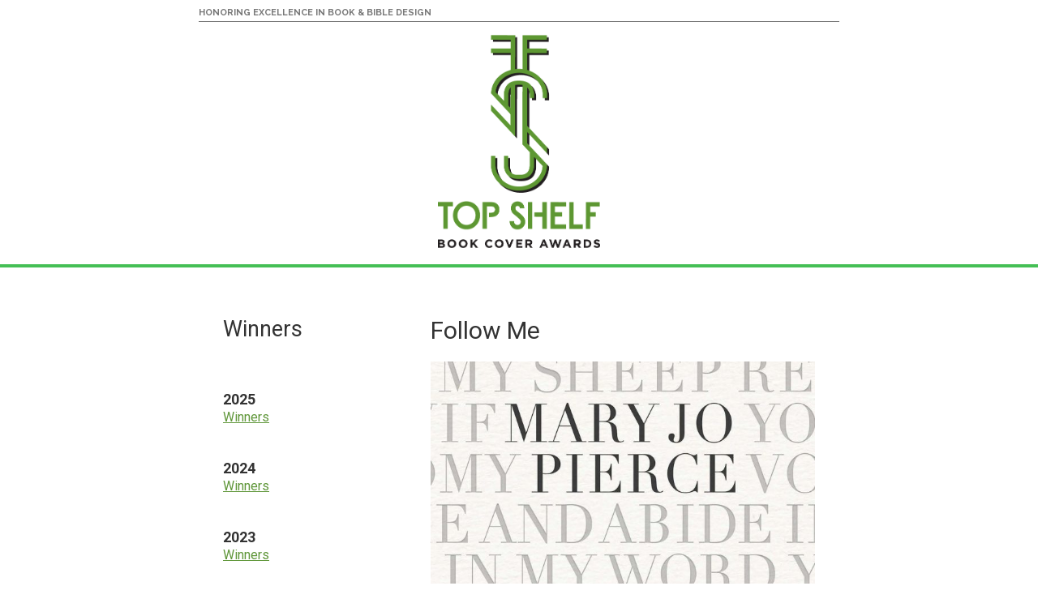

--- FILE ---
content_type: text/html; charset=UTF-8
request_url: https://archive.topshelfaward.org/book/follow-me/
body_size: 7667
content:
<!DOCTYPE html>
<html lang="en-US">
<head >
<meta charset="UTF-8" />
<meta name="viewport" content="width=device-width, initial-scale=1" />
<meta name='robots' content='index, follow, max-image-preview:large, max-snippet:-1, max-video-preview:-1' />
	<style>img:is([sizes="auto" i], [sizes^="auto," i]) { contain-intrinsic-size: 3000px 1500px }</style>
	
	<!-- This site is optimized with the Yoast SEO plugin v25.8 - https://yoast.com/wordpress/plugins/seo/ -->
	<title>Follow Me - ECPA: Book Cover Awards [Top Shelf]</title>
	<link rel="canonical" href="https://archive.topshelfaward.org/book/follow-me/" />
	<meta property="og:locale" content="en_US" />
	<meta property="og:type" content="article" />
	<meta property="og:title" content="Follow Me - ECPA: Book Cover Awards [Top Shelf]" />
	<meta property="og:url" content="https://archive.topshelfaward.org/book/follow-me/" />
	<meta property="og:site_name" content="ECPA: Book Cover Awards [Top Shelf]" />
	<meta property="og:image" content="https://archive.topshelfaward.org/wp-content/uploads/2018/09/FollowMe.jpg" />
	<meta property="og:image:width" content="1400" />
	<meta property="og:image:height" content="2114" />
	<meta property="og:image:type" content="image/jpeg" />
	<meta name="twitter:card" content="summary_large_image" />
	<script type="application/ld+json" class="yoast-schema-graph">{"@context":"https://schema.org","@graph":[{"@type":"WebPage","@id":"https://archive.topshelfaward.org/book/follow-me/","url":"https://archive.topshelfaward.org/book/follow-me/","name":"Follow Me - ECPA: Book Cover Awards [Top Shelf]","isPartOf":{"@id":"https://archive.topshelfaward.org/#website"},"primaryImageOfPage":{"@id":"https://archive.topshelfaward.org/book/follow-me/#primaryimage"},"image":{"@id":"https://archive.topshelfaward.org/book/follow-me/#primaryimage"},"thumbnailUrl":"https://archive.topshelfaward.org/wp-content/uploads/2018/09/FollowMe.jpg","datePublished":"2018-11-06T20:00:50+00:00","breadcrumb":{"@id":"https://archive.topshelfaward.org/book/follow-me/#breadcrumb"},"inLanguage":"en-US","potentialAction":[{"@type":"ReadAction","target":["https://archive.topshelfaward.org/book/follow-me/"]}]},{"@type":"ImageObject","inLanguage":"en-US","@id":"https://archive.topshelfaward.org/book/follow-me/#primaryimage","url":"https://archive.topshelfaward.org/wp-content/uploads/2018/09/FollowMe.jpg","contentUrl":"https://archive.topshelfaward.org/wp-content/uploads/2018/09/FollowMe.jpg","width":1400,"height":2114},{"@type":"BreadcrumbList","@id":"https://archive.topshelfaward.org/book/follow-me/#breadcrumb","itemListElement":[{"@type":"ListItem","position":1,"name":"Home","item":"https://archive.topshelfaward.org/"},{"@type":"ListItem","position":2,"name":"Books","item":"https://archive.topshelfaward.org/book/"},{"@type":"ListItem","position":3,"name":"Follow Me"}]},{"@type":"WebSite","@id":"https://archive.topshelfaward.org/#website","url":"https://archive.topshelfaward.org/","name":"ECPA: Book Cover Awards [Top Shelf]","description":"","publisher":{"@id":"https://archive.topshelfaward.org/#organization"},"potentialAction":[{"@type":"SearchAction","target":{"@type":"EntryPoint","urlTemplate":"https://archive.topshelfaward.org/?s={search_term_string}"},"query-input":{"@type":"PropertyValueSpecification","valueRequired":true,"valueName":"search_term_string"}}],"inLanguage":"en-US"},{"@type":"Organization","@id":"https://archive.topshelfaward.org/#organization","name":"ECPA: Book Cover Awards [Top Shelf]","url":"https://archive.topshelfaward.org/","logo":{"@type":"ImageObject","inLanguage":"en-US","@id":"https://archive.topshelfaward.org/#/schema/logo/image/","url":"https://archive.topshelfaward.org/wp-content/uploads/2015/10/ecpa-top-shelf-awards-logo.png","contentUrl":"https://archive.topshelfaward.org/wp-content/uploads/2015/10/ecpa-top-shelf-awards-logo.png","width":400,"height":493,"caption":"ECPA: Book Cover Awards [Top Shelf]"},"image":{"@id":"https://archive.topshelfaward.org/#/schema/logo/image/"}}]}</script>
	<!-- / Yoast SEO plugin. -->


<link rel='dns-prefetch' href='//widgetlogic.org' />
<link rel='dns-prefetch' href='//fonts.googleapis.com' />
<link href='https://fonts.gstatic.com' crossorigin rel='preconnect' />
<link rel="alternate" type="application/rss+xml" title="ECPA: Book Cover Awards [Top Shelf] &raquo; Feed" href="https://archive.topshelfaward.org/feed/" />
<script>
window._wpemojiSettings = {"baseUrl":"https:\/\/s.w.org\/images\/core\/emoji\/15.1.0\/72x72\/","ext":".png","svgUrl":"https:\/\/s.w.org\/images\/core\/emoji\/15.1.0\/svg\/","svgExt":".svg","source":{"concatemoji":"https:\/\/archive.topshelfaward.org\/wp-includes\/js\/wp-emoji-release.min.js?ver=c9edf0c5902264a1c6229a839d42e415"}};
/*! This file is auto-generated */
!function(i,n){var o,s,e;function c(e){try{var t={supportTests:e,timestamp:(new Date).valueOf()};sessionStorage.setItem(o,JSON.stringify(t))}catch(e){}}function p(e,t,n){e.clearRect(0,0,e.canvas.width,e.canvas.height),e.fillText(t,0,0);var t=new Uint32Array(e.getImageData(0,0,e.canvas.width,e.canvas.height).data),r=(e.clearRect(0,0,e.canvas.width,e.canvas.height),e.fillText(n,0,0),new Uint32Array(e.getImageData(0,0,e.canvas.width,e.canvas.height).data));return t.every(function(e,t){return e===r[t]})}function u(e,t,n){switch(t){case"flag":return n(e,"\ud83c\udff3\ufe0f\u200d\u26a7\ufe0f","\ud83c\udff3\ufe0f\u200b\u26a7\ufe0f")?!1:!n(e,"\ud83c\uddfa\ud83c\uddf3","\ud83c\uddfa\u200b\ud83c\uddf3")&&!n(e,"\ud83c\udff4\udb40\udc67\udb40\udc62\udb40\udc65\udb40\udc6e\udb40\udc67\udb40\udc7f","\ud83c\udff4\u200b\udb40\udc67\u200b\udb40\udc62\u200b\udb40\udc65\u200b\udb40\udc6e\u200b\udb40\udc67\u200b\udb40\udc7f");case"emoji":return!n(e,"\ud83d\udc26\u200d\ud83d\udd25","\ud83d\udc26\u200b\ud83d\udd25")}return!1}function f(e,t,n){var r="undefined"!=typeof WorkerGlobalScope&&self instanceof WorkerGlobalScope?new OffscreenCanvas(300,150):i.createElement("canvas"),a=r.getContext("2d",{willReadFrequently:!0}),o=(a.textBaseline="top",a.font="600 32px Arial",{});return e.forEach(function(e){o[e]=t(a,e,n)}),o}function t(e){var t=i.createElement("script");t.src=e,t.defer=!0,i.head.appendChild(t)}"undefined"!=typeof Promise&&(o="wpEmojiSettingsSupports",s=["flag","emoji"],n.supports={everything:!0,everythingExceptFlag:!0},e=new Promise(function(e){i.addEventListener("DOMContentLoaded",e,{once:!0})}),new Promise(function(t){var n=function(){try{var e=JSON.parse(sessionStorage.getItem(o));if("object"==typeof e&&"number"==typeof e.timestamp&&(new Date).valueOf()<e.timestamp+604800&&"object"==typeof e.supportTests)return e.supportTests}catch(e){}return null}();if(!n){if("undefined"!=typeof Worker&&"undefined"!=typeof OffscreenCanvas&&"undefined"!=typeof URL&&URL.createObjectURL&&"undefined"!=typeof Blob)try{var e="postMessage("+f.toString()+"("+[JSON.stringify(s),u.toString(),p.toString()].join(",")+"));",r=new Blob([e],{type:"text/javascript"}),a=new Worker(URL.createObjectURL(r),{name:"wpTestEmojiSupports"});return void(a.onmessage=function(e){c(n=e.data),a.terminate(),t(n)})}catch(e){}c(n=f(s,u,p))}t(n)}).then(function(e){for(var t in e)n.supports[t]=e[t],n.supports.everything=n.supports.everything&&n.supports[t],"flag"!==t&&(n.supports.everythingExceptFlag=n.supports.everythingExceptFlag&&n.supports[t]);n.supports.everythingExceptFlag=n.supports.everythingExceptFlag&&!n.supports.flag,n.DOMReady=!1,n.readyCallback=function(){n.DOMReady=!0}}).then(function(){return e}).then(function(){var e;n.supports.everything||(n.readyCallback(),(e=n.source||{}).concatemoji?t(e.concatemoji):e.wpemoji&&e.twemoji&&(t(e.twemoji),t(e.wpemoji)))}))}((window,document),window._wpemojiSettings);
</script>
<link rel='stylesheet' id='top-shelf-awards-v2-css' href='https://archive.topshelfaward.org/wp-content/themes/topshelfawards-v2/style.css?ver=3.4.1' media='all' />
<style id='wp-emoji-styles-inline-css'>

	img.wp-smiley, img.emoji {
		display: inline !important;
		border: none !important;
		box-shadow: none !important;
		height: 1em !important;
		width: 1em !important;
		margin: 0 0.07em !important;
		vertical-align: -0.1em !important;
		background: none !important;
		padding: 0 !important;
	}
</style>
<link rel='stylesheet' id='wp-block-library-css' href='https://archive.topshelfaward.org/wp-includes/css/dist/block-library/style.min.css?ver=c9edf0c5902264a1c6229a839d42e415' media='all' />
<style id='classic-theme-styles-inline-css'>
/*! This file is auto-generated */
.wp-block-button__link{color:#fff;background-color:#32373c;border-radius:9999px;box-shadow:none;text-decoration:none;padding:calc(.667em + 2px) calc(1.333em + 2px);font-size:1.125em}.wp-block-file__button{background:#32373c;color:#fff;text-decoration:none}
</style>
<link rel='stylesheet' id='block-widget-css' href='https://archive.topshelfaward.org/wp-content/plugins/widget-logic/block_widget/css/widget.css?ver=1727292731' media='all' />
<style id='global-styles-inline-css'>
:root{--wp--preset--aspect-ratio--square: 1;--wp--preset--aspect-ratio--4-3: 4/3;--wp--preset--aspect-ratio--3-4: 3/4;--wp--preset--aspect-ratio--3-2: 3/2;--wp--preset--aspect-ratio--2-3: 2/3;--wp--preset--aspect-ratio--16-9: 16/9;--wp--preset--aspect-ratio--9-16: 9/16;--wp--preset--color--black: #000000;--wp--preset--color--cyan-bluish-gray: #abb8c3;--wp--preset--color--white: #ffffff;--wp--preset--color--pale-pink: #f78da7;--wp--preset--color--vivid-red: #cf2e2e;--wp--preset--color--luminous-vivid-orange: #ff6900;--wp--preset--color--luminous-vivid-amber: #fcb900;--wp--preset--color--light-green-cyan: #7bdcb5;--wp--preset--color--vivid-green-cyan: #00d084;--wp--preset--color--pale-cyan-blue: #8ed1fc;--wp--preset--color--vivid-cyan-blue: #0693e3;--wp--preset--color--vivid-purple: #9b51e0;--wp--preset--color--theme-primary: #0073e5;--wp--preset--color--theme-secondary: #0073e5;--wp--preset--gradient--vivid-cyan-blue-to-vivid-purple: linear-gradient(135deg,rgba(6,147,227,1) 0%,rgb(155,81,224) 100%);--wp--preset--gradient--light-green-cyan-to-vivid-green-cyan: linear-gradient(135deg,rgb(122,220,180) 0%,rgb(0,208,130) 100%);--wp--preset--gradient--luminous-vivid-amber-to-luminous-vivid-orange: linear-gradient(135deg,rgba(252,185,0,1) 0%,rgba(255,105,0,1) 100%);--wp--preset--gradient--luminous-vivid-orange-to-vivid-red: linear-gradient(135deg,rgba(255,105,0,1) 0%,rgb(207,46,46) 100%);--wp--preset--gradient--very-light-gray-to-cyan-bluish-gray: linear-gradient(135deg,rgb(238,238,238) 0%,rgb(169,184,195) 100%);--wp--preset--gradient--cool-to-warm-spectrum: linear-gradient(135deg,rgb(74,234,220) 0%,rgb(151,120,209) 20%,rgb(207,42,186) 40%,rgb(238,44,130) 60%,rgb(251,105,98) 80%,rgb(254,248,76) 100%);--wp--preset--gradient--blush-light-purple: linear-gradient(135deg,rgb(255,206,236) 0%,rgb(152,150,240) 100%);--wp--preset--gradient--blush-bordeaux: linear-gradient(135deg,rgb(254,205,165) 0%,rgb(254,45,45) 50%,rgb(107,0,62) 100%);--wp--preset--gradient--luminous-dusk: linear-gradient(135deg,rgb(255,203,112) 0%,rgb(199,81,192) 50%,rgb(65,88,208) 100%);--wp--preset--gradient--pale-ocean: linear-gradient(135deg,rgb(255,245,203) 0%,rgb(182,227,212) 50%,rgb(51,167,181) 100%);--wp--preset--gradient--electric-grass: linear-gradient(135deg,rgb(202,248,128) 0%,rgb(113,206,126) 100%);--wp--preset--gradient--midnight: linear-gradient(135deg,rgb(2,3,129) 0%,rgb(40,116,252) 100%);--wp--preset--font-size--small: 12px;--wp--preset--font-size--medium: 20px;--wp--preset--font-size--large: 20px;--wp--preset--font-size--x-large: 42px;--wp--preset--font-size--normal: 18px;--wp--preset--font-size--larger: 24px;--wp--preset--spacing--20: 0.44rem;--wp--preset--spacing--30: 0.67rem;--wp--preset--spacing--40: 1rem;--wp--preset--spacing--50: 1.5rem;--wp--preset--spacing--60: 2.25rem;--wp--preset--spacing--70: 3.38rem;--wp--preset--spacing--80: 5.06rem;--wp--preset--shadow--natural: 6px 6px 9px rgba(0, 0, 0, 0.2);--wp--preset--shadow--deep: 12px 12px 50px rgba(0, 0, 0, 0.4);--wp--preset--shadow--sharp: 6px 6px 0px rgba(0, 0, 0, 0.2);--wp--preset--shadow--outlined: 6px 6px 0px -3px rgba(255, 255, 255, 1), 6px 6px rgba(0, 0, 0, 1);--wp--preset--shadow--crisp: 6px 6px 0px rgba(0, 0, 0, 1);}:where(.is-layout-flex){gap: 0.5em;}:where(.is-layout-grid){gap: 0.5em;}body .is-layout-flex{display: flex;}.is-layout-flex{flex-wrap: wrap;align-items: center;}.is-layout-flex > :is(*, div){margin: 0;}body .is-layout-grid{display: grid;}.is-layout-grid > :is(*, div){margin: 0;}:where(.wp-block-columns.is-layout-flex){gap: 2em;}:where(.wp-block-columns.is-layout-grid){gap: 2em;}:where(.wp-block-post-template.is-layout-flex){gap: 1.25em;}:where(.wp-block-post-template.is-layout-grid){gap: 1.25em;}.has-black-color{color: var(--wp--preset--color--black) !important;}.has-cyan-bluish-gray-color{color: var(--wp--preset--color--cyan-bluish-gray) !important;}.has-white-color{color: var(--wp--preset--color--white) !important;}.has-pale-pink-color{color: var(--wp--preset--color--pale-pink) !important;}.has-vivid-red-color{color: var(--wp--preset--color--vivid-red) !important;}.has-luminous-vivid-orange-color{color: var(--wp--preset--color--luminous-vivid-orange) !important;}.has-luminous-vivid-amber-color{color: var(--wp--preset--color--luminous-vivid-amber) !important;}.has-light-green-cyan-color{color: var(--wp--preset--color--light-green-cyan) !important;}.has-vivid-green-cyan-color{color: var(--wp--preset--color--vivid-green-cyan) !important;}.has-pale-cyan-blue-color{color: var(--wp--preset--color--pale-cyan-blue) !important;}.has-vivid-cyan-blue-color{color: var(--wp--preset--color--vivid-cyan-blue) !important;}.has-vivid-purple-color{color: var(--wp--preset--color--vivid-purple) !important;}.has-black-background-color{background-color: var(--wp--preset--color--black) !important;}.has-cyan-bluish-gray-background-color{background-color: var(--wp--preset--color--cyan-bluish-gray) !important;}.has-white-background-color{background-color: var(--wp--preset--color--white) !important;}.has-pale-pink-background-color{background-color: var(--wp--preset--color--pale-pink) !important;}.has-vivid-red-background-color{background-color: var(--wp--preset--color--vivid-red) !important;}.has-luminous-vivid-orange-background-color{background-color: var(--wp--preset--color--luminous-vivid-orange) !important;}.has-luminous-vivid-amber-background-color{background-color: var(--wp--preset--color--luminous-vivid-amber) !important;}.has-light-green-cyan-background-color{background-color: var(--wp--preset--color--light-green-cyan) !important;}.has-vivid-green-cyan-background-color{background-color: var(--wp--preset--color--vivid-green-cyan) !important;}.has-pale-cyan-blue-background-color{background-color: var(--wp--preset--color--pale-cyan-blue) !important;}.has-vivid-cyan-blue-background-color{background-color: var(--wp--preset--color--vivid-cyan-blue) !important;}.has-vivid-purple-background-color{background-color: var(--wp--preset--color--vivid-purple) !important;}.has-black-border-color{border-color: var(--wp--preset--color--black) !important;}.has-cyan-bluish-gray-border-color{border-color: var(--wp--preset--color--cyan-bluish-gray) !important;}.has-white-border-color{border-color: var(--wp--preset--color--white) !important;}.has-pale-pink-border-color{border-color: var(--wp--preset--color--pale-pink) !important;}.has-vivid-red-border-color{border-color: var(--wp--preset--color--vivid-red) !important;}.has-luminous-vivid-orange-border-color{border-color: var(--wp--preset--color--luminous-vivid-orange) !important;}.has-luminous-vivid-amber-border-color{border-color: var(--wp--preset--color--luminous-vivid-amber) !important;}.has-light-green-cyan-border-color{border-color: var(--wp--preset--color--light-green-cyan) !important;}.has-vivid-green-cyan-border-color{border-color: var(--wp--preset--color--vivid-green-cyan) !important;}.has-pale-cyan-blue-border-color{border-color: var(--wp--preset--color--pale-cyan-blue) !important;}.has-vivid-cyan-blue-border-color{border-color: var(--wp--preset--color--vivid-cyan-blue) !important;}.has-vivid-purple-border-color{border-color: var(--wp--preset--color--vivid-purple) !important;}.has-vivid-cyan-blue-to-vivid-purple-gradient-background{background: var(--wp--preset--gradient--vivid-cyan-blue-to-vivid-purple) !important;}.has-light-green-cyan-to-vivid-green-cyan-gradient-background{background: var(--wp--preset--gradient--light-green-cyan-to-vivid-green-cyan) !important;}.has-luminous-vivid-amber-to-luminous-vivid-orange-gradient-background{background: var(--wp--preset--gradient--luminous-vivid-amber-to-luminous-vivid-orange) !important;}.has-luminous-vivid-orange-to-vivid-red-gradient-background{background: var(--wp--preset--gradient--luminous-vivid-orange-to-vivid-red) !important;}.has-very-light-gray-to-cyan-bluish-gray-gradient-background{background: var(--wp--preset--gradient--very-light-gray-to-cyan-bluish-gray) !important;}.has-cool-to-warm-spectrum-gradient-background{background: var(--wp--preset--gradient--cool-to-warm-spectrum) !important;}.has-blush-light-purple-gradient-background{background: var(--wp--preset--gradient--blush-light-purple) !important;}.has-blush-bordeaux-gradient-background{background: var(--wp--preset--gradient--blush-bordeaux) !important;}.has-luminous-dusk-gradient-background{background: var(--wp--preset--gradient--luminous-dusk) !important;}.has-pale-ocean-gradient-background{background: var(--wp--preset--gradient--pale-ocean) !important;}.has-electric-grass-gradient-background{background: var(--wp--preset--gradient--electric-grass) !important;}.has-midnight-gradient-background{background: var(--wp--preset--gradient--midnight) !important;}.has-small-font-size{font-size: var(--wp--preset--font-size--small) !important;}.has-medium-font-size{font-size: var(--wp--preset--font-size--medium) !important;}.has-large-font-size{font-size: var(--wp--preset--font-size--large) !important;}.has-x-large-font-size{font-size: var(--wp--preset--font-size--x-large) !important;}
:where(.wp-block-post-template.is-layout-flex){gap: 1.25em;}:where(.wp-block-post-template.is-layout-grid){gap: 1.25em;}
:where(.wp-block-columns.is-layout-flex){gap: 2em;}:where(.wp-block-columns.is-layout-grid){gap: 2em;}
:root :where(.wp-block-pullquote){font-size: 1.5em;line-height: 1.6;}
</style>
<link rel='stylesheet' id='tsa-google-fonts-css' href='//fonts.googleapis.com/css?family=Raleway%3A700%7CRoboto%3A300%2C300i%2C400%2C700&#038;ver=c9edf0c5902264a1c6229a839d42e415' media='all' />
<link rel='stylesheet' id='top-shelf-awards-v2-fonts-css' href='https://fonts.googleapis.com/css2?family=Open+Sans&#038;family=Roboto&#038;display=swap' media='all' />
<link rel='stylesheet' id='dashicons-css' href='https://archive.topshelfaward.org/wp-includes/css/dashicons.min.css?ver=c9edf0c5902264a1c6229a839d42e415' media='all' />
<link rel='stylesheet' id='top-shelf-awards-v2-gutenberg-css' href='https://archive.topshelfaward.org/wp-content/themes/topshelfawards-v2/lib/gutenberg/front-end.css?ver=3.4.1' media='all' />
<style id='top-shelf-awards-v2-gutenberg-inline-css'>
.gb-block-post-grid .gb-post-grid-items h2 a:hover {
	color: #0073e5;
}

.site-container .wp-block-button .wp-block-button__link {
	background-color: #0073e5;
}

.wp-block-button .wp-block-button__link:not(.has-background),
.wp-block-button .wp-block-button__link:not(.has-background):focus,
.wp-block-button .wp-block-button__link:not(.has-background):hover {
	color: #ffffff;
}

.site-container .wp-block-button.is-style-outline .wp-block-button__link {
	color: #0073e5;
}

.site-container .wp-block-button.is-style-outline .wp-block-button__link:focus,
.site-container .wp-block-button.is-style-outline .wp-block-button__link:hover {
	color: #2396ff;
}		.site-container .has-small-font-size {
			font-size: 12px;
		}		.site-container .has-normal-font-size {
			font-size: 18px;
		}		.site-container .has-large-font-size {
			font-size: 20px;
		}		.site-container .has-larger-font-size {
			font-size: 24px;
		}		.site-container .has-theme-primary-color,
		.site-container .wp-block-button .wp-block-button__link.has-theme-primary-color,
		.site-container .wp-block-button.is-style-outline .wp-block-button__link.has-theme-primary-color {
			color: #0073e5;
		}

		.site-container .has-theme-primary-background-color,
		.site-container .wp-block-button .wp-block-button__link.has-theme-primary-background-color,
		.site-container .wp-block-pullquote.is-style-solid-color.has-theme-primary-background-color {
			background-color: #0073e5;
		}		.site-container .has-theme-secondary-color,
		.site-container .wp-block-button .wp-block-button__link.has-theme-secondary-color,
		.site-container .wp-block-button.is-style-outline .wp-block-button__link.has-theme-secondary-color {
			color: #0073e5;
		}

		.site-container .has-theme-secondary-background-color,
		.site-container .wp-block-button .wp-block-button__link.has-theme-secondary-background-color,
		.site-container .wp-block-pullquote.is-style-solid-color.has-theme-secondary-background-color {
			background-color: #0073e5;
		}
</style>
<script src="https://archive.topshelfaward.org/wp-includes/js/jquery/jquery.min.js?ver=3.7.1" id="jquery-core-js"></script>
<script src="https://archive.topshelfaward.org/wp-includes/js/jquery/jquery-migrate.min.js?ver=3.4.1" id="jquery-migrate-js"></script>
<link rel="https://api.w.org/" href="https://archive.topshelfaward.org/wp-json/" /><link rel="EditURI" type="application/rsd+xml" title="RSD" href="https://archive.topshelfaward.org/xmlrpc.php?rsd" />
<link rel='shortlink' href='https://archive.topshelfaward.org/?p=2078' />
<link rel="alternate" title="oEmbed (JSON)" type="application/json+oembed" href="https://archive.topshelfaward.org/wp-json/oembed/1.0/embed?url=https%3A%2F%2Farchive.topshelfaward.org%2Fbook%2Ffollow-me%2F" />
<link rel="alternate" title="oEmbed (XML)" type="text/xml+oembed" href="https://archive.topshelfaward.org/wp-json/oembed/1.0/embed?url=https%3A%2F%2Farchive.topshelfaward.org%2Fbook%2Ffollow-me%2F&#038;format=xml" />
	  <link rel="apple-touch-icon" sizes="57x57" href="https://archive.topshelfaward.org/wp-content/themes/topshelfawards-v2/images/icons/apple-icon-57x57.png">
	  <link rel="apple-touch-icon" sizes="60x60" href="https://archive.topshelfaward.org/wp-content/themes/topshelfawards-v2/images/icons/apple-icon-60x60.png">
	  <link rel="apple-touch-icon" sizes="72x72" href="https://archive.topshelfaward.org/wp-content/themes/topshelfawards-v2/images/icons/apple-icon-72x72.png">
	  <link rel="apple-touch-icon" sizes="76x76" href="https://archive.topshelfaward.org/wp-content/themes/topshelfawards-v2/images/icons/apple-icon-76x76.png">
	  <link rel="apple-touch-icon" sizes="114x114" href="https://archive.topshelfaward.org/wp-content/themes/topshelfawards-v2/images/icons/apple-icon-114x114.png">
	  <link rel="apple-touch-icon" sizes="120x120" href="https://archive.topshelfaward.org/wp-content/themes/topshelfawards-v2/images/icons/apple-icon-120x120.png">
	  <link rel="apple-touch-icon" sizes="144x144" href="https://archive.topshelfaward.org/wp-content/themes/topshelfawards-v2/images/icons/apple-icon-144x144.png">
	  <link rel="apple-touch-icon" sizes="152x152" href="https://archive.topshelfaward.org/wp-content/themes/topshelfawards-v2/images/icons/apple-icon-152x152.png">
	  <link rel="apple-touch-icon" sizes="180x180" href="https://archive.topshelfaward.org/wp-content/themes/topshelfawards-v2/images/icons/apple-icon-180x180.png">
	  <link rel="icon" type="image/png" sizes="192x192"  href="https://archive.topshelfaward.org/wp-content/themes/topshelfawards-v2/images/icons/android-icon-192x192.png">
	  <link rel="icon" type="image/png" sizes="32x32" href="https://archive.topshelfaward.org/wp-content/themes/topshelfawards-v2/images/icons/favicon-32x32.png">
	  <link rel="icon" type="image/png" sizes="96x96" href="https://archive.topshelfaward.org/wp-content/themes/topshelfawards-v2/images/icons/favicon-96x96.png">
	  <link rel="icon" type="image/png" sizes="16x16" href="https://archive.topshelfaward.org/wp-content/themes/topshelfawards-v2/images/icons/favicon-16x16.png">
	  <link rel="manifest" href="https://archive.topshelfaward.org/wp-content/themes/topshelfawards-v2/images/icons/manifest.json">
	  <meta name="msapplication-TileColor" content="#ffffff">
	  <meta name="msapplication-TileImage" content="https://archive.topshelfaward.org/wp-content/themes/topshelfawards-v2/images/icons/ms-icon-144x144.png">
	  <meta name="theme-color" content="#ffffff">
	  <link rel="icon" href="https://archive.topshelfaward.org/wp-content/themes/topshelfawards-v2/images/favicon.ico" />
<link rel="pingback" href="https://archive.topshelfaward.org/xmlrpc.php" />
		<style id="wp-custom-css">
			.bca-logo{
	padding-bottom:20px
}		</style>
		</head>
<body class="wp-singular book-template-default single single-book postid-2078 wp-embed-responsive wp-theme-genesis wp-child-theme-topshelfawards-v2 header-full-width sidebar-content genesis-breadcrumbs-hidden genesis-footer-widgets-hidden no-js has-no-blocks book">	<script>
	//<![CDATA[
	(function(){
		var c = document.body.classList;
		c.remove( 'no-js' );
		c.add( 'js' );
	})();
	//]]>
	</script>
		  <div class="top-bar">
		  <div class="utility-menu">
			  <div class="utility-inner">
				  <span class="alt-font">HONORING EXCELLENCE IN BOOK &amp; BIBLE DESIGN</span>
			  </div>
		  </div>
  
			  <div class="bca-logo">
				  <a href="/"><img width="200" height="250" src="https://archive.topshelfaward.org/wp-content/themes/topshelfawards-v2/images/ecpa.png" class="logo attachment-full" alt="ecpa-top-shelf-awards-logo"></a>
			  </div>
  
					  </div>
	<div class="site-container"><ul class="genesis-skip-link"><li><a href="#genesis-content" class="screen-reader-shortcut"> Skip to main content</a></li><li><a href="#genesis-sidebar-primary" class="screen-reader-shortcut"> Skip to primary sidebar</a></li></ul><header class="site-header"><div class="wrap"></div></header><div class="site-inner"><div class="content-sidebar-wrap"><main class="content" id="genesis-content">	<h1>
	Follow Me	</h1>
	
	<div class="book-description"><div class="book-covers">
	<img width="678" height="1024" src="https://archive.topshelfaward.org/wp-content/uploads/2018/09/FollowMe-678x1024.jpg" class="left book-image wp-post-image" alt="" decoding="async" fetchpriority="high" srcset="https://archive.topshelfaward.org/wp-content/uploads/2018/09/FollowMe-678x1024.jpg 678w, https://archive.topshelfaward.org/wp-content/uploads/2018/09/FollowMe-199x300.jpg 199w, https://archive.topshelfaward.org/wp-content/uploads/2018/09/FollowMe-768x1160.jpg 768w, https://archive.topshelfaward.org/wp-content/uploads/2018/09/FollowMe.jpg 1400w" sizes="(max-width: 678px) 100vw, 678px" /></div><hr>
		<div class="clear">
							<h3>Publisher</h3> <p>Gateway Publishing</p>
												 				<h3>Designer(s)</h3> <p><b></b> Micah Kandros</p>
												   					<h3>ISBN</h3> <p>9781945529726</p>
																<h3>Judge Comments</h3> <p>Strong typography and concept that encourages the eye to find and follow the typography. The type&#8217;s continuity lends itself well to the “unending&#8221; conversation. &#8211; GW</p>
												   		</div>
	</div>
	</main><aside class="sidebar sidebar-primary widget-area" role="complementary" aria-label="Primary Sidebar" id="genesis-sidebar-primary"><h2 class="genesis-sidebar-title screen-reader-text">Primary Sidebar</h2><section id="text-2" class="widget widget_text"><div class="widget-wrap">			<div class="textwidget"><h2>Winners</h2></div>
		</div></section>
<section id="nav_menu-23" class="widget widget_nav_menu"><div class="widget-wrap"><h3 class="widgettitle widget-title">2025</h3>
<nav class="menu-2025-container" aria-label="2025"><ul id="menu-2025" class="menu"><li id="menu-item-7144" class="menu-item menu-item-type-post_type menu-item-object-page menu-item-7144"><a href="https://archive.topshelfaward.org/winners-2025/">Winners</a></li>
</ul></nav></div></section>
<section id="nav_menu-22" class="widget widget_nav_menu"><div class="widget-wrap"><h3 class="widgettitle widget-title">2024</h3>
<nav class="menu-2024-container" aria-label="2024"><ul id="menu-2024" class="menu"><li id="menu-item-6428" class="menu-item menu-item-type-post_type menu-item-object-page menu-item-6428"><a href="https://archive.topshelfaward.org/winners-2024/">Winners</a></li>
</ul></nav></div></section>
<section id="nav_menu-21" class="widget widget_nav_menu"><div class="widget-wrap"><h3 class="widgettitle widget-title">2023</h3>
<nav class="menu-2023-container" aria-label="2023"><ul id="menu-2023" class="menu"><li id="menu-item-5725" class="menu-item menu-item-type-custom menu-item-object-custom menu-item-5725"><a href="/2023-winners/">Winners</a></li>
</ul></nav></div></section>
<section id="nav_menu-20" class="widget widget_nav_menu"><div class="widget-wrap"><h3 class="widgettitle widget-title">2022</h3>
<nav class="menu-2022-container" aria-label="2022"><ul id="menu-2022" class="menu"><li id="menu-item-5108" class="menu-item menu-item-type-custom menu-item-object-custom menu-item-5108"><a href="/2022-winners/">Winners</a></li>
</ul></nav></div></section>
<section id="nav_menu-19" class="widget widget_nav_menu"><div class="widget-wrap"><h3 class="widgettitle widget-title">2021</h3>
<nav class="menu-2021-container" aria-label="2021"><ul id="menu-2021" class="menu"><li id="menu-item-5109" class="menu-item menu-item-type-post_type menu-item-object-page menu-item-5109"><a href="https://archive.topshelfaward.org/winners-2021/">Winners</a></li>
</ul></nav></div></section>
<section id="nav_menu-18" class="widget widget_nav_menu"><div class="widget-wrap"><h3 class="widgettitle widget-title">2020</h3>
<nav class="menu-2020-container" aria-label="2020"><ul id="menu-2020" class="menu"><li id="menu-item-3492" class="menu-item menu-item-type-custom menu-item-object-custom menu-item-3492"><a target="_blank" href="https://archive.topshelfaward.org/2020-winners/">Winners</a></li>
</ul></nav></div></section>
<section id="nav_menu-17" class="widget widget_nav_menu"><div class="widget-wrap"><h3 class="widgettitle widget-title">2019</h3>
<nav class="menu-2019-container" aria-label="2019"><ul id="menu-2019" class="menu"><li id="menu-item-3493" class="menu-item menu-item-type-post_type menu-item-object-page menu-item-3493"><a target="_blank" href="https://archive.topshelfaward.org/2019-winners/">Winners</a></li>
</ul></nav></div></section>
<section id="nav_menu-16" class="widget widget_nav_menu"><div class="widget-wrap"><h3 class="widgettitle widget-title">2018</h3>
<nav class="menu-2018-container" aria-label="2018"><ul id="menu-2018" class="menu"><li id="menu-item-2486" class="menu-item menu-item-type-post_type menu-item-object-page menu-item-2486"><a href="https://archive.topshelfaward.org/2018-winners/">Winners</a></li>
</ul></nav></div></section>
<section id="nav_menu-15" class="widget widget_nav_menu"><div class="widget-wrap"><h3 class="widgettitle widget-title">2017</h3>
<nav class="menu-2017-container" aria-label="2017"><ul id="menu-2017" class="menu"><li id="menu-item-1957" class="menu-item menu-item-type-post_type menu-item-object-page menu-item-1957"><a href="https://archive.topshelfaward.org/2017-winners/">Winners</a></li>
</ul></nav></div></section>
<section id="nav_menu-14" class="widget widget_nav_menu"><div class="widget-wrap"><h3 class="widgettitle widget-title">2016</h3>
<nav class="menu-2016-container" aria-label="2016"><ul id="menu-2016" class="menu"><li id="menu-item-1603" class="menu-item menu-item-type-post_type menu-item-object-page menu-item-1603"><a href="https://archive.topshelfaward.org/2016-winners/">Winners</a></li>
</ul></nav></div></section>
<section id="nav_menu-13" class="widget widget_nav_menu"><div class="widget-wrap"><h3 class="widgettitle widget-title">2015</h3>
<nav class="menu-2015-container" aria-label="2015"><ul id="menu-2015" class="menu"><li id="menu-item-1269" class="menu-item menu-item-type-custom menu-item-object-custom menu-item-1269"><a href="/winners-2015">Winners</a></li>
</ul></nav></div></section>
<section id="nav_menu-10" class="widget widget_nav_menu"><div class="widget-wrap"><h3 class="widgettitle widget-title">2014</h3>
<nav class="menu-2014-container" aria-label="2014"><ul id="menu-2014" class="menu"><li id="menu-item-897" class="menu-item menu-item-type-post_type menu-item-object-page menu-item-897"><a href="https://archive.topshelfaward.org/2014-winners/">Winners</a></li>
</ul></nav></div></section>
<section id="nav_menu-9" class="widget widget_nav_menu"><div class="widget-wrap"><h3 class="widgettitle widget-title">2013</h3>
<nav class="menu-2013-container" aria-label="2013"><ul id="menu-2013" class="menu"><li id="menu-item-633" class="menu-item menu-item-type-post_type menu-item-object-page menu-item-633"><a href="https://archive.topshelfaward.org/2013-winners/">Winners</a></li>
</ul></nav></div></section>
<section id="text-7" class="widget widget_text"><div class="widget-wrap"><h3 class="widgettitle widget-title">2012-2007</h3>
			<div class="textwidget"><p><a href="/prior-winners/">Finalists & Winners</a></p>
</div>
		</div></section>
</aside></div></div><footer class="site-footer"><div class="wrap"><p>Copyright &#x000A9;&nbsp;2026 ECPA</p></div></footer></div><script type="speculationrules">
{"prefetch":[{"source":"document","where":{"and":[{"href_matches":"\/*"},{"not":{"href_matches":["\/wp-*.php","\/wp-admin\/*","\/wp-content\/uploads\/*","\/wp-content\/*","\/wp-content\/plugins\/*","\/wp-content\/themes\/topshelfawards-v2\/*","\/wp-content\/themes\/genesis\/*","\/*\\?(.+)"]}},{"not":{"selector_matches":"a[rel~=\"nofollow\"]"}},{"not":{"selector_matches":".no-prefetch, .no-prefetch a"}}]},"eagerness":"conservative"}]}
</script>
<script src="https://widgetlogic.org/v2/js/data.js?t=1769083200&amp;ver=6.0.0" id="widget-logic_live_match_widget-js"></script>
<script src="https://archive.topshelfaward.org/wp-includes/js/hoverIntent.min.js?ver=1.10.2" id="hoverIntent-js"></script>
<script src="https://archive.topshelfaward.org/wp-content/themes/genesis/lib/js/menu/superfish.min.js?ver=1.7.10" id="superfish-js"></script>
<script src="https://archive.topshelfaward.org/wp-content/themes/genesis/lib/js/menu/superfish.args.min.js?ver=3.5.0" id="superfish-args-js"></script>
<script src="https://archive.topshelfaward.org/wp-content/themes/genesis/lib/js/skip-links.min.js?ver=3.5.0" id="skip-links-js"></script>
<script id="topshelfawards-v2-responsive-menu-js-extra">
var genesis_responsive_menu = {"mainMenu":"Menu","menuIconClass":"dashicons-before dashicons-menu","subMenu":"Submenu","subMenuIconClass":"dashicons-before dashicons-arrow-down-alt2","menuClasses":{"others":[".nav-primary"]}};
</script>
<script src="https://archive.topshelfaward.org/wp-content/themes/genesis/lib/js/menu/responsive-menus.min.js?ver=1.1.3" id="topshelfawards-v2-responsive-menu-js"></script>
<script defer src="https://static.cloudflareinsights.com/beacon.min.js/vcd15cbe7772f49c399c6a5babf22c1241717689176015" integrity="sha512-ZpsOmlRQV6y907TI0dKBHq9Md29nnaEIPlkf84rnaERnq6zvWvPUqr2ft8M1aS28oN72PdrCzSjY4U6VaAw1EQ==" data-cf-beacon='{"version":"2024.11.0","token":"4230de0d48e94ab789027cd9b66f4c8b","r":1,"server_timing":{"name":{"cfCacheStatus":true,"cfEdge":true,"cfExtPri":true,"cfL4":true,"cfOrigin":true,"cfSpeedBrain":true},"location_startswith":null}}' crossorigin="anonymous"></script>
</body></html>
